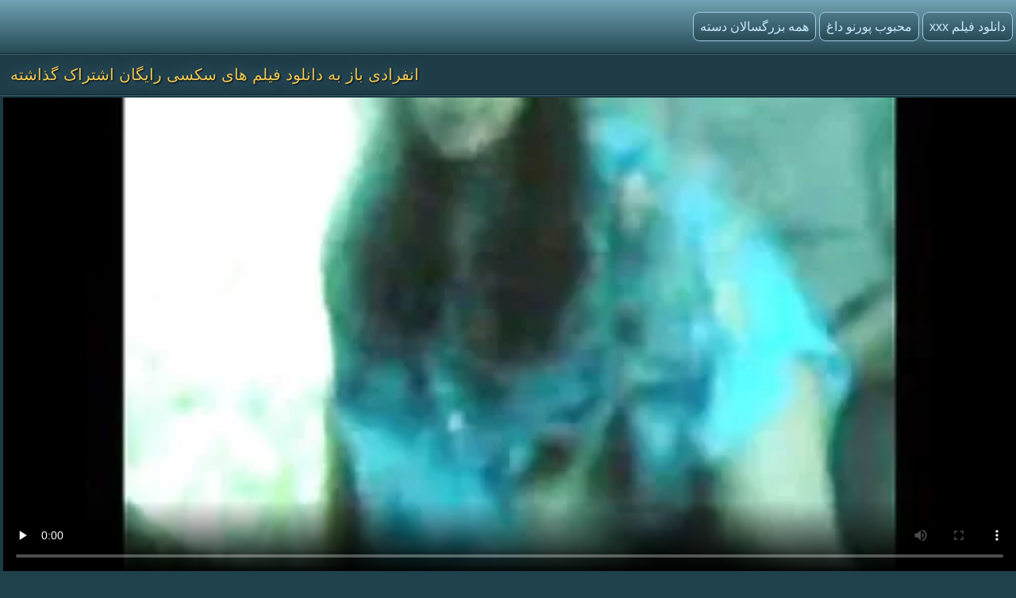

--- FILE ---
content_type: text/html; charset=UTF-8
request_url: https://fa.bokepmulus.icu/video/247/%D8%A7%D9%86%D9%81%D8%B1%D8%A7%D8%AF%DB%8C-%D8%A8%D8%A7%D8%B2-%D8%A8%D9%87-%D8%AF%D8%A7%D9%86%D9%84%D9%88%D8%AF-%D9%81%DB%8C%D9%84%D9%85-%D9%87%D8%A7%DB%8C-%D8%B3%DA%A9%D8%B3%DB%8C-%D8%B1%D8%A7%DB%8C%DA%AF%D8%A7%D9%86-%D8%A7%D8%B4%D8%AA%D8%B1%D8%A7%DA%A9-%DA%AF%D8%B0%D8%A7%D8%B4%D8%AA%D9%87
body_size: 11096
content:
<!doctype html>
<html lang="fa" dir="rtl">
<head>
<meta http-equiv='content-type' content='text/html; charset=utf-8' />
<meta name="viewport" content="width=device-width, initial-scale=1">
<meta http-equiv='X-UA-Compatible' content='IE=edge' />
<meta http-equiv='Content-Language' content='fa' />
<title>انفرادی باز به دانلود فیلم های سکسی رایگان اشتراک گذاشته</title>
<meta name='description' content='جدید پورنو - دانلود فیلم های سکسی رایگان Delilah عزیزم. بررسی آنلاین و یا دانلود به صورت رایگان.'/>
<base target="_blank">
<link rel="canonical" href="https://fa.bokepmulus.icu/video/247/انفرادی-باز-به-دانلود-فیلم-های-سکسی-رایگان-اشتراک-گذاشته/"/>
<style>
<!--
body {color: #95bac7;margin: 0px auto;font: normal 14px Helvetica Narrow, Arial, sans-serif;background-color: #1F414C; height:100%;} a { color: #cceaff; text-decoration: none;} a:hover { color: #fff; text-decoration: none;}
.videolik {float: right;} .nrapo img {vertical-align: middle;} a.svlike, a.svdislike  {display: inline-block;padding: 13px 3px 11px 10px;} .likes { color: #96FF73;display: inline-block;padding: 0 11px 0 6px;border-radius: 7px;} .nrapo {padding: 0;border-radius: 16px;margin: 0 8px 0 0;font-size: 17px;background-color: #1a333c;display: inline-block;border: 2px solid #92b4cc;} .dislikes { color: #FF4D4D;display: inline-block;padding: 0 11px 0 6px;}
.catsbiggest {text-align: center;
font-size: 17px;
display: block; padding: 4px 2px 0 2px; color: #cceaff;text-align: center;
}
.catsbiggest span { display: inline-block; padding: 10px 2px 0 2px; }
.ktoprochitaltotloh {display: block; padding: 8px 2px 2px 0; color: #95bac7; font-size: 14px;}
.likepick {display: inline-block;padding: 13px 3px 11px 10px;color: #96FF73;} .dislpick {display: inline-block;padding: 13px 3px 11px 10px;color: #FF4D4D;} .searchempty {text-align: left;padding: 4px 9px 7px 9px;font-size: 15px;} .svpopt {text-align: left;padding: 5px 10px 7px 10px;font-size: 16px;} .svpopt a {background: url(https://fa.bokepmulus.icu/files/btc.png) repeat-x #264A56;display: inline-block;padding: 7px 10px;border-radius: 9px;border: 1px solid #92b4cc;margin: 0 3px 0 0;} .svpopt a:hover {border: 1px solid #bad0df;} .svpchoo {color:#f4cb54;padding: 7px 10px;background-color: #1a333c;display: inline-block;border-radius: 9px;border: 1px solid #92b4cc;margin: 0 3px 0 0;} .svptx {display: inline-block;padding: 7px 6px 7px 3px;border-radius: 7px;} .searchempty b { color:#f4cb54;display: inline-block;font-weight: bold;font-size: 16px;margin: 5px 0 5px 0;}
.howinfolder {opacity: 0.9;color:#ffffff;font-size: 14px;position: absolute;left: 0;top: 0;border-radius: 5px 0 7px 0;padding: 6px 6px 5px 21px;margin: 0;background: url(https://fa.bokepmulus.icu/files/filesinfolder.png) no-repeat left #10242a;} 
.stime { opacity: 0.9;color:#ffffff;font-size: 14px;position: absolute;left: 0;top: 0;border-radius: 5px 0 7px 0;padding: 4px 4px 4px 18px;margin: 0;background: url(https://fa.bokepmulus.icu/files/vmtime.png) no-repeat left #10242a;} .lukisy { opacity: 0.9;color:#ffffff;font-size: 14px;background: url(https://fa.bokepmulus.icu/files/pers.png) no-repeat left #10242a;position: absolute;right: 0;top: 0;border-radius: 0 5px 0 7px;padding: 4px 4px 4px 24px;margin: 0;}
.svpoh  { background-color: #1b363f;border-top: 1px solid #3c6270;border-bottom: 1px solid #13252b;padding: 11px 6px 11px 6px;color: #0099cf; text-align: left;} .svspan { color: #fff;padding: 10px 9px;font-size: 16px;display: inline-block;font-weight: bold;} a.getdown { background: url(https://fa.bokepmulus.icu/files/btc.png) repeat-x #264A56;display: block;border: 2px solid #92b4cc;margin: 0 7px 8px 7px;text-align: left;font-size: 18px;padding: 10px 15px;border-radius: 9px;} a.getdown:hover { border: 2px solid #bad0df;} .svtdzhst {background-color: #12282f;display: inline-block;padding: 9px 11px;color: #fff;margin: 4px 3px 0 0;border-radius: 9px;font-size: 15px;} .playonline {height: 700px;width: 100%; } .svrnn {width: 65%;} .svinfo {color: #ffffff;padding: 10px 0 8px 8px;} .svxt {border-top: 1px solid #3C6270;text-align: center;width: 100%;} .infcut img {margin-top: 0;vertical-align: top;} .inflike {text-align: right;float: right;margin-right: 2px;} .infcut {width: 35%;text-align: left; font-size: 13px;} .infcut img {margin-top: 0;vertical-align: top;} .svchtok {color: #f4cb54;display: inline-block;text-decoration:none;text-align: left;padding: 8px 8px 8px 0;margin-top: 5px;font-size: 17px;}
.gtdwfr {background-color: #1B363F;padding: 8px 0 0 0;display: block;border-left: 1px solid #3C6270;border-top: 1px solid #3C6270;border-bottom: 1px solid #3C6270;border-radius: 6px 0 0 6px;font-size: 13px;margin: 8px -4px 8px 0;} a.catslink{display: inline-block;text-decoration:none;text-align: left;padding: 8px 15px 8px 0;margin: 5px 0 0 0;font-size: 17px;} .catslink  img { vertical-align: top;margin-bottom: 1px;} .catfileinfo {padding: 5px 6px 6px 6px; }
.smpohozh { width: 100%;font-size: 19px;padding: 1px 8px 7px 13px;} .smpohozh a { border-radius: 7px;border: 1px solid #92b4cc;background: url(https://fa.bokepmulus.icu/files/btc.png) repeat-x #264A56;display: inline-block;padding: 8px 10px 9px 15px;} .pohozhki {padding: 0 8px 7px 15px;width: 100%;color: #fff;font-size: 19px;display: inline-block;}
.svpage {background-color: #1b363f;border-top: 1px solid #3c6270;border-bottom: 1px solid #13252b;padding: 11px 6px 11px 6px; color: #0099cf; text-align: center;} .svpage a { background: url(https://fa.bokepmulus.icu/files/btc.png) repeat-x #264A56;display: inline-block;border: 2px solid #92b4cc;margin: 0 0 0 7px;font-size: 18px;padding: 12px 18px;border-radius: 24px;} .svpage a:hover {border: 2px solid #e2ebf2;} .svpagex {color: #fff;padding: 12px 18px;border-radius: 24px;margin-left: 7px;font-size: 18px;background-color: #1a333c;display: inline-block;border: 2px solid #c7d9e5;font-weight: bold;} .svallcts { background-color: #1f3840;font-size: 20px;color:#fff;margin: 0;text-align: center;padding: 9px 10px 9px 17px;border-top: 1px solid #3c6270;border-bottom: 1px solid #13252b;} .svlahtwo { color: #f4cb54;font-size: 16px;display: inline-block;margin: 0 0 3px 0;} .svpgdes { background-color: #21424D;font-size: 13px;color:#95bac7;margin: 0;text-align: left;padding: 9px 10px 9px 17px;border-top: 1px solid #3c6270;border-bottom: 1px solid #13252b;} .nvb { background: url(https://fa.bokepmulus.icu/files/btc.png) repeat-x #264A56;Font-size: 17px;color: #fff;border-top: 1px solid #112126;text-align: center;padding: 7px;} .svrecom { background-color: #21424d;border-top: 1px solid #3c6270;text-align: left;border-bottom: 1px solid #13252b;padding: 9px 6px 5px 4px;} .npsv { border-top: 1px solid green;} .pdtbt { padding: 9px 6px 5px 4px;border-top: 1px solid #3c6270;border-bottom: 1px solid #13252b;} .svpoho { padding: 9px 6px 5px 4px;border-top: 1px solid #3c6270;} .svhea {border-top: 1px solid #3c6270;background-color: #1F414C;}
.onehu {padding: 0 25px 0 25px;text-align: left;} .onehus {width: 100%;text-align: center;} .ohxt {display: inline-block;width: 20%;text-align: center;} .ohxt a {border: 1px solid #a4cbe5;display: block;padding: 10px 12px;background: url(https://fa.bokepmulus.icu/files/btc.png) repeat-x #264A56;border-radius: 7px;margin: 0 0 14px 16px;} .ohxt a:hover {border: 1px solid #d2e5f2;} .pckct { border: 1px solid #a4cbe5;display: block;color: #95bac7;padding: 10px 12px;background-color: #264A56;border-radius: 7px;margin: 0 0 14px 16px;} .svnavi { background-color: #1f3c46;font-weight: normal;Font-size: 16px;color:#95bac7;margin: 0;text-align: center;padding: 12px 8px 4px 8px;border-top: 1px solid #3c6270;} h1.svtit {text-shadow: 1px 1px 2px #000, 0 0 1em #5d8fb3;background-color: #1f3c46;font-weight: normal;Font-size: 21px;color:#f4cb54;margin: 0;text-align: left;padding: 13px;border-bottom: 1px solid #13252b;}
.logoim {margin-left: auto;margin-right: auto;width: 1400px;background: url(https://fa.bokepmulus.icu/files/qlb.png) repeat-x top;} .flog {background: url(https://fa.bokepmulus.icu/files/qlb.png) repeat-x top; height: 67px;border-bottom: 1px solid #13252b;} .logoim img {margin-right: 20px;} .logoli {color:#79ce5c;border-radius: 6px;display: inline-block;position: absolute;top: 15px;} .logoli a {background: url(https://fa.bokepmulus.icu/files/btc.png) repeat-x #264A56;padding: 8px;display: inline-block;text-decoration: none;border-radius: 8px;margin-right: 4px;border: 1px solid #a4cbe5;font-size: 16px;} .logoli a:hover { border: 1px solid #d2e5f2; } .logom { float: right; color:#79ce5c;border-radius: 6px; display: inline-block; margin: 15px 0 0 0; }
input[type='submit'] { background: url(https://fa.bokepmulus.icu/files/search.png) no-repeat center;float: right;height: 35px;cursor:pointer;padding: 0 15px 0 15px;border-radius: 0 8px 8px 0;margin-right: 4px;border: 1px solid #a4cbe5;font-size: 14px;} input, textarea, select {background-color: #23434f;height: 33px;float: left;padding: 0 8px 0 8px;margin: 0;border-radius: 8px 0 0 8px;border-left: 1px solid #a4cbe5;border-top: 1px solid #a4cbe5;border-right: 0;border-bottom: 1px solid #a4cbe5;font-size: 15px; color: #fff; } input::-webkit-input-placeholder {color: #e5e5e5;} input::-moz-placeholder { color: #fff; } .svsize { margin-left: auto;margin-right: auto;width: 1400px;background-color: #1b3a44;border-left: 4px solid #162E35;border-right: 4px solid #162E35;text-align: center;} .f_you {clear: both;font-size: 0;height: 0;} .svideo:hover { border: 1px solid #578fa3;} .svideo {float: left;width: 255px;text-align: left;height: 219px;margin:0;padding: 1px;border-radius: 8px;border: 1px solid #3c6270;margin: 5px 5px 11px 13px;background-color: #18343c;} .svideo a { text-decoration: none;} .svideo a:hover { text-decoration: underline; } .spicimg { position: relative; } .spicimg a { display: block; color: #777; } .spicimg img { border-radius: 8px 8px 0 0; display: block; width: 255px; height: 165px; }
.sname {display: -webkit-box;padding: 4px 2px 0 7px; color: #cceaff; float: left; overflow: hidden;text-overflow: ellipsis;-webkit-line-clamp: 3;-webkit-box-orient: vertical;}
@media screen and (max-width: 1440px) { .gtdwfr {margin: 8px 0 8px 0; } .playonline {height: 650px; margin: -8px 0 0 -2px; } .pohozhki, .smpohozh {width: 97%;} h1.svtit { font-size: 20px;} .pckct, .ohxt a {height: 35px;padding: 7px 12px 5px 12px;} .svsize {width:100%; border-left: 0; border-right: 0;} .logomaster, .logoim {width: 100%;} a.getdown { font-size: 17px; } .svideo {width: 18%; margin: 5px 5px 9px 11px;} .spicimg {position: relative;} .spicimg a {display: block;color: #777;} .spicimg img {width: 100%;height: 160px;display: block;-moz-border-radius-topright: 6px; -webkit-border-top-right-radius: 6px; border-top-right-radius:6px;-moz-border-radius-topleft: 6px; -webkit-border-top-left-radius: 6px; border-top-left-radius:6px;border-bottom: 1px solid #295271;} .pdtbt, .svrecom, .svpoho { padding: 10px 0 7px 4px;} }
@media screen and (max-width: 1280px) { .playonline {height: 600px; } .svideo {width: 23%; margin: 5px 5px 9px 11px;} .nrapo { font-size: 16px;} .svtdzhst {font-size: 14px;} }
@media screen and (max-width: 1024px) { .playonline {height: 570px; } .smpohozh {padding: 1px 2px 7px 8px; font-size: 18px;} .ohxt {width: 25%; } h1.svtit { font-size: 19px;} .ktoprochitaltotloh {font-size: 13.5px;} .svideo {width: 30.5%; margin: 7px 9px 7px 8px;} a.getdown { font-size: 16px; } .sname { padding: 3px 2px 4px 6px;} .nrapo {margin: 0 8px 6px 0;} }
@media screen and (max-width: 800px) { .playonline {height: 480px; } .svideo {width: 30%; margin: 7px 9px 9px 8px;} .nrapo { font-size: 15px;} .ohxt {width: 33%; } .pohozhki, .smpohozh {width: 94%;} a.catslink, .svchtok {font-size: 16px;} }
@media screen and (max-width: 680px) { .playonline {height: 400px; } .smpohozh {padding: 1px 2px 7px 10px; width: 94%; font-size: 17px;} .ktoprochitaltotloh {font-size: 13px; padding: 7px 5px 2px 1px;} .pohozhki {font-size: 18px;} .onehu {padding: 0 15px 0 5px;text-align: left;} .svrnn {width: 100%; display: block;} .vdvdvd {width: 100%; display: block;} a.getdown {margin: 0 7px 11px 7px;} .gtdwfr { display: block;float: right;width: 98%;padding: 11px 3px 3px 3px;color:#79ce5c;} .logom {display: block;float: left;width: 97%;color:#79ce5c;border-radius: 6px;margin: 9px 0 8px 6px ;} h1.svtit { padding: 13px 13px 7px 12px;} input[type='submit'] {background: url(https://fa.bokepmulus.icu/files/search.png) no-repeat center #3E6774;float: none;} input, textarea, select {float: left;}.ohxt {width: 50%;} .svideo {width: 46%; margin: 5px 3px 9px 10px;} }
@media screen and (max-width: 480px) { .infablock {padding: 10px 0 8px 2px;} .boxter {border-top: none;} .nrapo { font-size: 14px;} a.catslink {font-size: 15px;} .svchtok {font-size: 15px;} .playonline {height: 300px; margin: -8px 2px 0 -5px; } .svpagex, .svpage a {margin: 0 0 0 7px;font-size: 17px;padding: 11px 17px;} .logom {width: 96%;}  .svideo {width: 44%; height: 139px; margin: 5px 3px 9px 9px;} .pohozhki {width: 93%; font-size: 17px;} .smpohozh {width: 93%; font-size: 16px;} .spicimg img { height: 100px; } .pdtbt, .svrecom, .svpoho {padding: 10px 0 7px 9px;} h1.svtit { text-align: center; font-size: 18px;} .sname {padding: 4px 2px 4px 6px;} .ohxt {font-size: 15px;width: 50%;} .pckct, .ohxt a { margin: 0 5px 14px 8px;} .logoli {position: static; display: block; width: 96%; margin-top: 7px; margin-left: 10px; float: left;} .svpopt, .logoli a {font-size: 15px;} input, textarea, select {width: 160px;} input[type='submit'] {float: none;width: 56px;} .logom {padding: 0 0 0 4px;} .svptx {margin-bottom: 7px;} }
@media screen and (max-width: 380px) { .infablock {padding: 10px 2px 8px 0;} a.getdown {font-size: 15px;} a.catslink {font-size: 14px;} .svchtok {font-size: 14px;} .svtdzhst {margin: 5px 3px 0 0;} .playonline {height: 240px; margin: -6px 0 0 -7px; } .svpage {padding: 8px 6px 8px 6px;} .svpagex, .svpage a {margin: 3px 0 3px 7px;font-size: 16px;padding: 10px 16px;} .ohxt {font-size: 14px;} .svideo {width: 94%;margin: 5px 2px 9px 0; height: 255px; }	 .spicimg img { height: 205px; } .pdtbt, .svrecom, .svpoho {padding: 10px 0 7px 13px;}.pohozhki {padding: 0 0 7px 5px;} .smpohozh {padding: 1px 3px 7px 2px;} }
@media screen and (max-width: 300px) { .logoli a {font-size: 12px;} .svideo {height: 220px; }	 .spicimg img { height: 170px; } .pdtbt, .svrecom, .svpoho {padding: 10px 0 7px 9px;} .svtdzhst {font-size: 13px;} .playonline {height: 195px; margin: -8px 0 0 -5px;} .ohxt {font-size: 15px;width: 100%;} .pohozhki, .smpohozh {width: 93%;} .onehu {padding: 0;} .pckct, .ohxt a {height: 100%; padding: 9px; margin: 0 5px 11px 1px; } }
-->
</style>

</head>
<body>
<div class='flog'><div class='logoim'> <div class='logoli'><a href='https://fa.bokepmulus.icu/'>دانلود فیلم xxx</a><a href='https://fa.bokepmulus.icu/'>محبوب پورنو داغ</a><a href='https://fa.bokepmulus.icu/allcategories.html'>همه بزرگسالان دسته</a></div></div></div>
<div class='svhea'><div class='svsize'>
<h1 class='svtit'>انفرادی باز به دانلود فیلم های سکسی رایگان اشتراک گذاشته</h1><div class='pdtbt'>
<div class='playonline' id='tnplayer' >
<meta property="og:title" content="انفرادی باز به دانلود فیلم های سکسی رایگان اشتراک گذاشته" />
<meta property="og:image" content="https://fa.bokepmulus.icu/media/thumbs/7/v00247.webp?1586290819" />
<meta property="og:video" content="https://vs6.videosrc.net/s/7/73/73d18f0616cd345e804731ecf974be92.mp4?md5=0h1-DWE4Kb9rR_5Y-Aia8Q&expires=1769793695" />
<meta property="og:type" content="video.other"/>
<meta property="ya:ovs:adult" content="yes" />
<video preload="none" controls poster="https://fa.bokepmulus.icu/media/thumbs/7/v00247.webp?1586290819" style="top: 0; left: 0; width: 100%; height: 100%; background-color: #000;"><source src="https://vs6.videosrc.net/s/7/73/73d18f0616cd345e804731ecf974be92.mp4?md5=0h1-DWE4Kb9rR_5Y-Aia8Q&expires=1769793695" type="video/mp4"/></video>
</div>
<table class='svxt' cellpadding='0' cellspacing='0' align='center'>
<tr>
<td align='left' valign='top' class='svrnn'>
<div class='svinfo'>
<table cellpadding='0' cellspacing='0' width='100%' ><tr>
<td class='infcut' valign='top' align='left'><span class='svtdzhst'><img src='https://fa.bokepmulus.icu/files/svdur.png' height='18' width='18' alt='1'> 02:59</span> <span class='svtdzhst'><img src='https://fa.bokepmulus.icu/files/pers.png' height='16' width='19' alt='2'> 39002</span> <span class='svtdzhst'><img src='https://fa.bokepmulus.icu/files/svdate.png' height='16' width='16' alt='3'> 2020-04-07 20:20:19</span>
</td>
<td class='inflike'>
<div class='videolik'><div class='nrapo'><a class='svlike' id='likes' href='#' target="_self"><img src='https://fa.bokepmulus.icu/files/svlikepe.png' height='23' width='20' alt='4'> من دوست دارم</a><span class='likes'>346</span></div><div class='nrapo'><a class='svdislike' id='dislikes' href='#' target="_self"><img src='https://fa.bokepmulus.icu/files/nolikpe.png' height='22' width='20' alt='5'> من دوست ندارم</a><span class='dislikes'>0</span> </div></div>
</td>
</tr></table>
</div><div class='ktoprochitaltotloh'></div>
<span class='svchtok'>دسته بندی های سایت</span>
<a class='catslink' href="/category/asian/">سکس آسیایی</a> <a class='catslink' href="/category/outdoor/">عمومی, برهنه</a> <a class='catslink' href="/category/amateur/">پورنو خانگی</a> 
<a class='catslink' href="/tag/28/">دانلود فیلم های سکسی رایگان</a> 
</td>
<td class='vdvdvd' valign='top'>
<div class='gtdwfr'>
دقیق xxx ویدئوها توضیحات: - دانلود فیلم های سکسی رایگان Delilah عزیزم.
</div></td>
</tr></table></div></div>
<div class='svsize'><div class='svpoh'><span class='svspan'>مرتبط با کلیپ های ویدیوئی</span></div>
<a title="من فکر می دانلود رایگان فیلم برازرس کنم من تا به حال بزرگ ." href="http://fa.bokepmulus.icu/link.php"><div class="svideo">
<div class="spicimg"><img class="screen" src="https://fa.bokepmulus.icu/media/thumbs/6/v09256.webp?1586197385" alt="من فکر می دانلود رایگان فیلم برازرس کنم من تا به حال بزرگ ." width="416" height="234">
<span class="sname">من فکر می دانلود رایگان فیلم برازرس کنم من تا به حال بزرگ .</span>
<span class="lukisy">38931</span>
<div class="stime">08:00</div></div>
</div></a><a title="سیگار خارج از دانلود فیلم sex hd انتها" href="/video/2487/%D8%B3%DB%8C%DA%AF%D8%A7%D8%B1-%D8%AE%D8%A7%D8%B1%D8%AC-%D8%A7%D8%B2-%D8%AF%D8%A7%D9%86%D9%84%D9%88%D8%AF-%D9%81%DB%8C%D9%84%D9%85-sex-hd-%D8%A7%D9%86%D8%AA%D9%87%D8%A7/"><div class="svideo">
<div class="spicimg"><img class="screen" src="https://fa.bokepmulus.icu/media/thumbs/7/v02487.webp?1586320254" alt="سیگار خارج از دانلود فیلم sex hd انتها" width="416" height="234">
<span class="sname">سیگار خارج از دانلود فیلم sex hd انتها</span>
<span class="lukisy">29648</span>
<div class="stime">04:50</div></div>
</div></a><a title="از آن دانلود فیلم cinderella x movie لذت ببرید با BF جوان شیرین" href="http://fa.bokepmulus.icu/link.php"><div class="svideo">
<div class="spicimg"><img class="screen" src="https://fa.bokepmulus.icu/media/thumbs/8/v00448.webp?1586067567" alt="از آن دانلود فیلم cinderella x movie لذت ببرید با BF جوان شیرین" width="416" height="234">
<span class="sname">از آن دانلود فیلم cinderella x movie لذت ببرید با BF جوان شیرین</span>
<span class="lukisy">65167</span>
<div class="stime">12:47</div></div>
</div></a><a title="بامبو - 2 فیلم پورن دانلود پیشخدمت fucked" href="/video/4383/%D8%A8%D8%A7%D9%85%D8%A8%D9%88-2-%D9%81%DB%8C%D9%84%D9%85-%D9%BE%D9%88%D8%B1%D9%86-%D8%AF%D8%A7%D9%86%D9%84%D9%88%D8%AF-%D9%BE%DB%8C%D8%B4%D8%AE%D8%AF%D9%85%D8%AA-fucked/"><div class="svideo">
<div class="spicimg"><img class="screen" src="https://fa.bokepmulus.icu/media/thumbs/3/v04383.webp?1586142736" alt="بامبو - 2 فیلم پورن دانلود پیشخدمت fucked" width="416" height="234">
<span class="sname">بامبو - 2 فیلم پورن دانلود پیشخدمت fucked</span>
<span class="lukisy">19001</span>
<div class="stime">05:00</div></div>
</div></a><a title="پستان دانلود فیلم سکسی سیاه بند, لباس سکسی" href="/video/9043/%D9%BE%D8%B3%D8%AA%D8%A7%D9%86-%D8%AF%D8%A7%D9%86%D9%84%D9%88%D8%AF-%D9%81%DB%8C%D9%84%D9%85-%D8%B3%DA%A9%D8%B3%DB%8C-%D8%B3%DB%8C%D8%A7%D9%87-%D8%A8%D9%86%D8%AF-%D9%84%D8%A8%D8%A7%D8%B3-%D8%B3%DA%A9%D8%B3%DB%8C/"><div class="svideo">
<div class="spicimg"><img class="screen" src="https://fa.bokepmulus.icu/media/thumbs/3/v09043.webp?1590215424" alt="پستان دانلود فیلم سکسی سیاه بند, لباس سکسی" width="416" height="234">
<span class="sname">پستان دانلود فیلم سکسی سیاه بند, لباس سکسی</span>
<span class="lukisy">11777</span>
<div class="stime">06:32</div></div>
</div></a><a title="نوجوان فیلم xxx دانلود لزبین, برنامه نویس" href="/video/4921/%D9%86%D9%88%D8%AC%D9%88%D8%A7%D9%86-%D9%81%DB%8C%D9%84%D9%85-xxx-%D8%AF%D8%A7%D9%86%D9%84%D9%88%D8%AF-%D9%84%D8%B2%D8%A8%DB%8C%D9%86-%D8%A8%D8%B1%D9%86%D8%A7%D9%85%D9%87-%D9%86%D9%88%DB%8C%D8%B3/"><div class="svideo">
<div class="spicimg"><img class="screen" src="https://fa.bokepmulus.icu/media/thumbs/1/v04921.webp?1585676441" alt="نوجوان فیلم xxx دانلود لزبین, برنامه نویس" width="416" height="234">
<span class="sname">نوجوان فیلم xxx دانلود لزبین, برنامه نویس</span>
<span class="lukisy">12963</span>
<div class="stime">01:48</div></div>
</div></a><a title="جوان ورزش ها را دوست دارد آهسته دویدن و لعنتی دانلود رایگان فیلم سکسی طولانی" href="/video/8372/%D8%AC%D9%88%D8%A7%D9%86-%D9%88%D8%B1%D8%B2%D8%B4-%D9%87%D8%A7-%D8%B1%D8%A7-%D8%AF%D9%88%D8%B3%D8%AA-%D8%AF%D8%A7%D8%B1%D8%AF-%D8%A2%D9%87%D8%B3%D8%AA%D9%87-%D8%AF%D9%88%DB%8C%D8%AF%D9%86-%D9%88-%D9%84%D8%B9%D9%86%D8%AA%DB%8C-%D8%AF%D8%A7%D9%86%D9%84%D9%88%D8%AF-%D8%B1%D8%A7%DB%8C%DA%AF%D8%A7%D9%86-%D9%81%DB%8C%D9%84%D9%85-%D8%B3%DA%A9%D8%B3%DB%8C-%D8%B7%D9%88%D9%84%D8%A7%D9%86%DB%8C/"><div class="svideo">
<div class="spicimg"><img class="screen" src="https://fa.bokepmulus.icu/media/thumbs/2/v08372.webp?1585688296" alt="جوان ورزش ها را دوست دارد آهسته دویدن و لعنتی دانلود رایگان فیلم سکسی طولانی" width="416" height="234">
<span class="sname">جوان ورزش ها را دوست دارد آهسته دویدن و لعنتی دانلود رایگان فیلم سکسی طولانی</span>
<span class="lukisy">23963</span>
<div class="stime">07:01</div></div>
</div></a><a title="2 فیلم xxx دانلود ما" href="http://fa.bokepmulus.icu/link.php"><div class="svideo">
<div class="spicimg"><img class="screen" src="https://fa.bokepmulus.icu/media/thumbs/1/v01881.webp?1589330564" alt="2 فیلم xxx دانلود ما" width="416" height="234">
<span class="sname">2 فیلم xxx دانلود ما</span>
<span class="lukisy">2556</span>
<div class="stime">06:00</div></div>
</div></a><a title="کیت دانلود فیلم سکسی راهبه" href="http://fa.bokepmulus.icu/link.php"><div class="svideo">
<div class="spicimg"><img class="screen" src="https://fa.bokepmulus.icu/media/thumbs/7/v05677.webp?1589958318" alt="کیت دانلود فیلم سکسی راهبه" width="416" height="234">
<span class="sname">کیت دانلود فیلم سکسی راهبه</span>
<span class="lukisy">3400</span>
<div class="stime">07:11</div></div>
</div></a><a title="پیچ خورده, دوست دختر, خروس دانلود فیلم سکسیxx مکیدن" href="http://fa.bokepmulus.icu/link.php"><div class="svideo">
<div class="spicimg"><img class="screen" src="https://fa.bokepmulus.icu/media/thumbs/4/v09194.webp?1586270254" alt="پیچ خورده, دوست دختر, خروس دانلود فیلم سکسیxx مکیدن" width="416" height="234">
<span class="sname">پیچ خورده, دوست دختر, خروس دانلود فیلم سکسیxx مکیدن</span>
<span class="lukisy">2582</span>
<div class="stime">03:37</div></div>
</div></a><a title="جوان سبزه می شود فاک دانلود فیلم پورن و سکسی سخت!" href="http://fa.bokepmulus.icu/link.php"><div class="svideo">
<div class="spicimg"><img class="screen" src="https://fa.bokepmulus.icu/media/thumbs/2/v00932.webp?1589345038" alt="جوان سبزه می شود فاک دانلود فیلم پورن و سکسی سخت!" width="416" height="234">
<span class="sname">جوان سبزه می شود فاک دانلود فیلم پورن و سکسی سخت!</span>
<span class="lukisy">24264</span>
<div class="stime">10:09</div></div>
</div></a><a title="سکس با مادر با, تراشیده, مو بور, برهنه, دانلود فیلم xxx رایگان مجموعه" href="http://fa.bokepmulus.icu/link.php"><div class="svideo">
<div class="spicimg"><img class="screen" src="https://fa.bokepmulus.icu/media/thumbs/1/v01051.webp?1585736984" alt="سکس با مادر با, تراشیده, مو بور, برهنه, دانلود فیلم xxx رایگان مجموعه" width="416" height="234">
<span class="sname">سکس با مادر با, تراشیده, مو بور, برهنه, دانلود فیلم xxx رایگان مجموعه</span>
<span class="lukisy">99506</span>
<div class="stime">00:53</div></div>
</div></a><a title="عکس متصل دانلود فیلم سکسی داغ به او" href="/video/2280/%D8%B9%DA%A9%D8%B3-%D9%85%D8%AA%D8%B5%D9%84-%D8%AF%D8%A7%D9%86%D9%84%D9%88%D8%AF-%D9%81%DB%8C%D9%84%D9%85-%D8%B3%DA%A9%D8%B3%DB%8C-%D8%AF%D8%A7%D8%BA-%D8%A8%D9%87-%D8%A7%D9%88/"><div class="svideo">
<div class="spicimg"><img class="screen" src="https://fa.bokepmulus.icu/media/thumbs/0/v02280.webp?1587690808" alt="عکس متصل دانلود فیلم سکسی داغ به او" width="416" height="234">
<span class="sname">عکس متصل دانلود فیلم سکسی داغ به او</span>
<span class="lukisy">2745</span>
<div class="stime">05:23</div></div>
</div></a><a title="GRL دانلود فیلم سکسی خشن Part 2" href="http://fa.bokepmulus.icu/link.php"><div class="svideo">
<div class="spicimg"><img class="screen" src="https://fa.bokepmulus.icu/media/thumbs/3/v07693.webp?1586200039" alt="GRL دانلود فیلم سکسی خشن Part 2" width="416" height="234">
<span class="sname">GRL دانلود فیلم سکسی خشن Part 2</span>
<span class="lukisy">74101</span>
<div class="stime">09:31</div></div>
</div></a><a title="کار دانلود فیلم سکس سکسی فیلم" href="/video/3592/%DA%A9%D8%A7%D8%B1-%D8%AF%D8%A7%D9%86%D9%84%D9%88%D8%AF-%D9%81%DB%8C%D9%84%D9%85-%D8%B3%DA%A9%D8%B3-%D8%B3%DA%A9%D8%B3%DB%8C-%D9%81%DB%8C%D9%84%D9%85/"><div class="svideo">
<div class="spicimg"><img class="screen" src="https://fa.bokepmulus.icu/media/thumbs/2/v03592.webp?1586076253" alt="کار دانلود فیلم سکس سکسی فیلم" width="416" height="234">
<span class="sname">کار دانلود فیلم سکس سکسی فیلم</span>
<span class="lukisy">45024</span>
<div class="stime">04:47</div></div>
</div></a><a title="اگر درست نیست اما اگر آن را دانلود رایگان فیلم کامل سکسی به مادر خود را...متاسفم.." href="/video/3984/%D8%A7%DA%AF%D8%B1-%D8%AF%D8%B1%D8%B3%D8%AA-%D9%86%DB%8C%D8%B3%D8%AA-%D8%A7%D9%85%D8%A7-%D8%A7%DA%AF%D8%B1-%D8%A2%D9%86-%D8%B1%D8%A7-%D8%AF%D8%A7%D9%86%D9%84%D9%88%D8%AF-%D8%B1%D8%A7%DB%8C%DA%AF%D8%A7%D9%86-%D9%81%DB%8C%D9%84%D9%85-%DA%A9%D8%A7%D9%85%D9%84-%D8%B3%DA%A9%D8%B3%DB%8C-%D8%A8%D9%87-%D9%85%D8%A7%D8%AF%D8%B1-%D8%AE%D9%88%D8%AF-%D8%B1%D8%A7-%D9%85%D8%AA%D8%A7%D8%B3%D9%81%D9%85-/"><div class="svideo">
<div class="spicimg"><img class="screen" src="https://fa.bokepmulus.icu/media/thumbs/4/v03984.webp?1589783428" alt="اگر درست نیست اما اگر آن را دانلود رایگان فیلم کامل سکسی به مادر خود را...متاسفم.." width="416" height="234">
<span class="sname">اگر درست نیست اما اگر آن را دانلود رایگان فیلم کامل سکسی به مادر خود را...متاسفم..</span>
<span class="lukisy">89547</span>
<div class="stime">01:38</div></div>
</div></a><a title="حشری, دانلود فیلم سکسی xxx طبیعی, پستان های مادر" href="http://fa.bokepmulus.icu/link.php"><div class="svideo">
<div class="spicimg"><img class="screen" src="https://fa.bokepmulus.icu/media/thumbs/4/v00204.webp?1588298644" alt="حشری, دانلود فیلم سکسی xxx طبیعی, پستان های مادر" width="416" height="234">
<span class="sname">حشری, دانلود فیلم سکسی xxx طبیعی, پستان های مادر</span>
<span class="lukisy">15330</span>
<div class="stime">04:28</div></div>
</div></a><a title="زیبا فیلمهای سکسی برای دانلود و جدید ابزار" href="http://fa.bokepmulus.icu/link.php"><div class="svideo">
<div class="spicimg"><img class="screen" src="https://fa.bokepmulus.icu/media/thumbs/0/v02310.webp?1588125723" alt="زیبا فیلمهای سکسی برای دانلود و جدید ابزار" width="416" height="234">
<span class="sname">زیبا فیلمهای سکسی برای دانلود و جدید ابزار</span>
<span class="lukisy">54789</span>
<div class="stime">03:39</div></div>
</div></a><a title="سکسی, کشش, کون, دانلود فیلم سکسی دکتر و پرستار یوگا" href="/video/1126/%D8%B3%DA%A9%D8%B3%DB%8C-%DA%A9%D8%B4%D8%B4-%DA%A9%D9%88%D9%86-%D8%AF%D8%A7%D9%86%D9%84%D9%88%D8%AF-%D9%81%DB%8C%D9%84%D9%85-%D8%B3%DA%A9%D8%B3%DB%8C-%D8%AF%DA%A9%D8%AA%D8%B1-%D9%88-%D9%BE%D8%B1%D8%B3%D8%AA%D8%A7%D8%B1-%DB%8C%D9%88%DA%AF%D8%A7/"><div class="svideo">
<div class="spicimg"><img class="screen" src="https://fa.bokepmulus.icu/media/thumbs/6/v01126.webp?1588741784" alt="سکسی, کشش, کون, دانلود فیلم سکسی دکتر و پرستار یوگا" width="416" height="234">
<span class="sname">سکسی, کشش, کون, دانلود فیلم سکسی دکتر و پرستار یوگا</span>
<span class="lukisy">95616</span>
<div class="stime">13:15</div></div>
</div></a><a title="جدید tits دانلود سکس تارزان" href="/video/9622/%D8%AC%D8%AF%DB%8C%D8%AF-tits-%D8%AF%D8%A7%D9%86%D9%84%D9%88%D8%AF-%D8%B3%DA%A9%D8%B3-%D8%AA%D8%A7%D8%B1%D8%B2%D8%A7%D9%86/"><div class="svideo">
<div class="spicimg"><img class="screen" src="https://fa.bokepmulus.icu/media/thumbs/2/v09622.webp?1589508931" alt="جدید tits دانلود سکس تارزان" width="416" height="234">
<span class="sname">جدید tits دانلود سکس تارزان</span>
<span class="lukisy">84836</span>
<div class="stime">00:49</div></div>
</div></a><a title="رشد دانلود رایگان فیلم سکسی موبایل" href="/video/2314/%D8%B1%D8%B4%D8%AF-%D8%AF%D8%A7%D9%86%D9%84%D9%88%D8%AF-%D8%B1%D8%A7%DB%8C%DA%AF%D8%A7%D9%86-%D9%81%DB%8C%D9%84%D9%85-%D8%B3%DA%A9%D8%B3%DB%8C-%D9%85%D9%88%D8%A8%D8%A7%DB%8C%D9%84/"><div class="svideo">
<div class="spicimg"><img class="screen" src="https://fa.bokepmulus.icu/media/thumbs/4/v02314.webp?1588990950" alt="رشد دانلود رایگان فیلم سکسی موبایل" width="416" height="234">
<span class="sname">رشد دانلود رایگان فیلم سکسی موبایل</span>
<span class="lukisy">97588</span>
<div class="stime">12:31</div></div>
</div></a><a title="زیبا, دختر فیلم سکسی دانلود زیبا" href="/video/1994/%D8%B2%DB%8C%D8%A8%D8%A7-%D8%AF%D8%AE%D8%AA%D8%B1-%D9%81%DB%8C%D9%84%D9%85-%D8%B3%DA%A9%D8%B3%DB%8C-%D8%AF%D8%A7%D9%86%D9%84%D9%88%D8%AF-%D8%B2%DB%8C%D8%A8%D8%A7/"><div class="svideo">
<div class="spicimg"><img class="screen" src="https://fa.bokepmulus.icu/media/thumbs/4/v01994.webp?1585544734" alt="زیبا, دختر فیلم سکسی دانلود زیبا" width="416" height="234">
<span class="sname">زیبا, دختر فیلم سکسی دانلود زیبا</span>
<span class="lukisy">93187</span>
<div class="stime">06:28</div></div>
</div></a><a title="قرمز, وسیله ارتعاش فیلم سکسی انلاین کم حجم و 7 سیستم عامل" href="/video/7295/%D9%82%D8%B1%D9%85%D8%B2-%D9%88%D8%B3%DB%8C%D9%84%D9%87-%D8%A7%D8%B1%D8%AA%D8%B9%D8%A7%D8%B4-%D9%81%DB%8C%D9%84%D9%85-%D8%B3%DA%A9%D8%B3%DB%8C-%D8%A7%D9%86%D9%84%D8%A7%DB%8C%D9%86-%DA%A9%D9%85-%D8%AD%D8%AC%D9%85-%D9%88-7-%D8%B3%DB%8C%D8%B3%D8%AA%D9%85-%D8%B9%D8%A7%D9%85%D9%84/"><div class="svideo">
<div class="spicimg"><img class="screen" src="https://fa.bokepmulus.icu/media/thumbs/5/v07295.webp?1586062250" alt="قرمز, وسیله ارتعاش فیلم سکسی انلاین کم حجم و 7 سیستم عامل" width="416" height="234">
<span class="sname">قرمز, وسیله ارتعاش فیلم سکسی انلاین کم حجم و 7 سیستم عامل</span>
<span class="lukisy">21346</span>
<div class="stime">08:25</div></div>
</div></a><a title="عرب سکس فلم دانلود XXX" href="/video/5517/%D8%B9%D8%B1%D8%A8-%D8%B3%DA%A9%D8%B3-%D9%81%D9%84%D9%85-%D8%AF%D8%A7%D9%86%D9%84%D9%88%D8%AF-xxx/"><div class="svideo">
<div class="spicimg"><img class="screen" src="https://fa.bokepmulus.icu/media/thumbs/7/v05517.webp?1585800059" alt="عرب سکس فلم دانلود XXX" width="416" height="234">
<span class="sname">عرب سکس فلم دانلود XXX</span>
<span class="lukisy">15359</span>
<div class="stime">04:01</div></div>
</div></a><a title="عملکرد صحنه 6 - دانلود رایگان فیلم سکسی کارتونی لخت و برهنه, ماسک" href="/video/9774/%D8%B9%D9%85%D9%84%DA%A9%D8%B1%D8%AF-%D8%B5%D8%AD%D9%86%D9%87-6-%D8%AF%D8%A7%D9%86%D9%84%D9%88%D8%AF-%D8%B1%D8%A7%DB%8C%DA%AF%D8%A7%D9%86-%D9%81%DB%8C%D9%84%D9%85-%D8%B3%DA%A9%D8%B3%DB%8C-%DA%A9%D8%A7%D8%B1%D8%AA%D9%88%D9%86%DB%8C-%D9%84%D8%AE%D8%AA-%D9%88-%D8%A8%D8%B1%D9%87%D9%86%D9%87-%D9%85%D8%A7%D8%B3%DA%A9/"><div class="svideo">
<div class="spicimg"><img class="screen" src="https://fa.bokepmulus.icu/media/thumbs/4/v09774.webp?1585634801" alt="عملکرد صحنه 6 - دانلود رایگان فیلم سکسی کارتونی لخت و برهنه, ماسک" width="416" height="234">
<span class="sname">عملکرد صحنه 6 - دانلود رایگان فیلم سکسی کارتونی لخت و برهنه, ماسک</span>
<span class="lukisy">91779</span>
<div class="stime">07:41</div></div>
</div></a><a title="سکس بدون دانلود فیلم سکسی داغ داغ کاندوم, بی 1" href="/video/171/%D8%B3%DA%A9%D8%B3-%D8%A8%D8%AF%D9%88%D9%86-%D8%AF%D8%A7%D9%86%D9%84%D9%88%D8%AF-%D9%81%DB%8C%D9%84%D9%85-%D8%B3%DA%A9%D8%B3%DB%8C-%D8%AF%D8%A7%D8%BA-%D8%AF%D8%A7%D8%BA-%DA%A9%D8%A7%D9%86%D8%AF%D9%88%D9%85-%D8%A8%DB%8C-1/"><div class="svideo">
<div class="spicimg"><img class="screen" src="https://fa.bokepmulus.icu/media/thumbs/1/v00171.webp?1589353176" alt="سکس بدون دانلود فیلم سکسی داغ داغ کاندوم, بی 1" width="416" height="234">
<span class="sname">سکس بدون دانلود فیلم سکسی داغ داغ کاندوم, بی 1</span>
<span class="lukisy">91654</span>
<div class="stime">03:31</div></div>
</div></a><a title="فیلم دانلود فیلم پورن 2017 سوپر, مونیکا 5 ستاره" href="/video/258/%D9%81%DB%8C%D9%84%D9%85-%D8%AF%D8%A7%D9%86%D9%84%D9%88%D8%AF-%D9%81%DB%8C%D9%84%D9%85-%D9%BE%D9%88%D8%B1%D9%86-2017-%D8%B3%D9%88%D9%BE%D8%B1-%D9%85%D9%88%D9%86%DB%8C%DA%A9%D8%A7-5-%D8%B3%D8%AA%D8%A7%D8%B1%D9%87/"><div class="svideo">
<div class="spicimg"><img class="screen" src="https://fa.bokepmulus.icu/media/thumbs/8/v00258.webp?1585626836" alt="فیلم دانلود فیلم پورن 2017 سوپر, مونیکا 5 ستاره" width="416" height="234">
<span class="sname">فیلم دانلود فیلم پورن 2017 سوپر, مونیکا 5 ستاره</span>
<span class="lukisy">53130</span>
<div class="stime">08:57</div></div>
</div></a><a title="جوان دانلود رایگان فیلم سکسی جدید جوان, نوجوان, پستان" href="/video/888/%D8%AC%D9%88%D8%A7%D9%86-%D8%AF%D8%A7%D9%86%D9%84%D9%88%D8%AF-%D8%B1%D8%A7%DB%8C%DA%AF%D8%A7%D9%86-%D9%81%DB%8C%D9%84%D9%85-%D8%B3%DA%A9%D8%B3%DB%8C-%D8%AC%D8%AF%DB%8C%D8%AF-%D8%AC%D9%88%D8%A7%D9%86-%D9%86%D9%88%D8%AC%D9%88%D8%A7%D9%86-%D9%BE%D8%B3%D8%AA%D8%A7%D9%86/"><div class="svideo">
<div class="spicimg"><img class="screen" src="https://fa.bokepmulus.icu/media/thumbs/8/v00888.webp?1590553841" alt="جوان دانلود رایگان فیلم سکسی جدید جوان, نوجوان, پستان" width="416" height="234">
<span class="sname">جوان دانلود رایگان فیلم سکسی جدید جوان, نوجوان, پستان</span>
<span class="lukisy">66548</span>
<div class="stime">01:09</div></div>
</div></a><a title="حموم, نوجوانی دانلود رایگان فیلم سکسی گروهی" href="/video/5438/%D8%AD%D9%85%D9%88%D9%85-%D9%86%D9%88%D8%AC%D9%88%D8%A7%D9%86%DB%8C-%D8%AF%D8%A7%D9%86%D9%84%D9%88%D8%AF-%D8%B1%D8%A7%DB%8C%DA%AF%D8%A7%D9%86-%D9%81%DB%8C%D9%84%D9%85-%D8%B3%DA%A9%D8%B3%DB%8C-%DA%AF%D8%B1%D9%88%D9%87%DB%8C/"><div class="svideo">
<div class="spicimg"><img class="screen" src="https://fa.bokepmulus.icu/media/thumbs/8/v05438.webp?1585804976" alt="حموم, نوجوانی دانلود رایگان فیلم سکسی گروهی" width="416" height="234">
<span class="sname">حموم, نوجوانی دانلود رایگان فیلم سکسی گروهی</span>
<span class="lukisy">69756</span>
<div class="stime">04:01</div></div>
</div></a><a title="هیلاری اسکات و کلی غرب در اتاق با دانلود رایگان فیلم لزبین 6 نفر" href="/video/7099/%D9%87%DB%8C%D9%84%D8%A7%D8%B1%DB%8C-%D8%A7%D8%B3%DA%A9%D8%A7%D8%AA-%D9%88-%DA%A9%D9%84%DB%8C-%D8%BA%D8%B1%D8%A8-%D8%AF%D8%B1-%D8%A7%D8%AA%D8%A7%D9%82-%D8%A8%D8%A7-%D8%AF%D8%A7%D9%86%D9%84%D9%88%D8%AF-%D8%B1%D8%A7%DB%8C%DA%AF%D8%A7%D9%86-%D9%81%DB%8C%D9%84%D9%85-%D9%84%D8%B2%D8%A8%DB%8C%D9%86-6-%D9%86%D9%81%D8%B1/"><div class="svideo">
<div class="spicimg"><img class="screen" src="https://fa.bokepmulus.icu/media/thumbs/9/v07099.webp?1586059345" alt="هیلاری اسکات و کلی غرب در اتاق با دانلود رایگان فیلم لزبین 6 نفر" width="416" height="234">
<span class="sname">هیلاری اسکات و کلی غرب در اتاق با دانلود رایگان فیلم لزبین 6 نفر</span>
<span class="lukisy">90926</span>
<div class="stime">03:11</div></div>
</div></a>
<div class='f_you'></div></div></div><a href="/tag/84/">xxx دانلود فیلم</a>, <a href="/tag/96/">دانلد فیلم xxx</a>, <a href="/tag/60/">دانلود رایگان فیلم xxx</a>, <a href="/tag/65/">دانلود رایگان فیلم الکسیس</a>, <a href="/tag/57/">دانلود رایگان فیلم برازرس</a>, <a href="/tag/0/">دانلود رایگان فیلم سکسی</a>, <a href="/tag/64/">دانلود رایگان فیلم سکسی برازرس</a>, <a href="/tag/85/">دانلود رایگان فیلم سکسی برای موبایل</a>, <a href="/tag/25/">دانلود رایگان فیلم سکسی جدید</a>, <a href="/tag/47/">دانلود رایگان فیلم سکسی خشن</a>, <a href="/tag/82/">دانلود رایگان فیلم سکسی عربی</a>, <a href="/tag/69/">دانلود رایگان فیلم سکسی نوجوان</a>, <a href="/tag/51/">دانلود رایگان فیلم سکسی پورن</a>, <a href="/tag/78/">دانلود رایگان فیلم سکسی کارتونی</a>, <a href="/tag/89/">دانلود رایگان فیلم سکسی کامل</a>, <a href="/tag/61/">دانلود رایگان فیلم سکسی گروهی</a>, <a href="/tag/38/">دانلود رایگان فیلم لزبین</a>, <a href="/tag/3/">دانلود رایگان فیلم پورن</a>, <a href="/tag/92/">دانلود رایگان فیلم پورن hd</a>, <a href="/tag/98/">دانلود رایگان فیلم کامل سکسی</a>, <a href="/tag/55/">دانلود سکس تارزان</a>, <a href="/tag/14/">دانلود سکس فیلم</a>, <a href="/tag/75/">دانلود فيلم xxx</a>, <a href="/tag/67/">دانلود فيلم سكسي گروهي</a>, <a href="/tag/83/">دانلود فیلم sex hd</a>, <a href="/tag/12/">دانلود فیلم sexy</a>, <a href="/tag/39/">دانلود فیلم xnx</a>, <a href="/tag/26/">دانلود فیلم xxnx</a>, <a href="/tag/94/">دانلود فیلم xxx hd</a>, <a href="/tag/29/">دانلود فیلم xxxx</a>, <a href="/tag/36/">دانلود فیلم رایگان پورن</a>, <a href="/tag/44/">دانلود فیلم سوپر xxx</a>, <a href="/tag/56/">دانلود فیلم سوپر پورنو</a>, <a href="/tag/91/">دانلود فیلم سکس سکسی</a>, <a href="/tag/62/">دانلود فیلم سکس گروپ</a>, <a href="/tag/97/">دانلود فیلم سکسی bdsm</a>, <a href="/tag/10/">دانلود فیلم سکسی xnxx</a>, <a href="/tag/73/">دانلود فیلم سکسی xvideo</a>, <a href="/tag/16/">دانلود فیلم سکسی xxx</a>, <a href="/tag/59/">دانلود فیلم سکسی اتوبوس</a>, <a href="/tag/58/">دانلود فیلم سکسی از xnxx</a>, <a href="/tag/81/">دانلود فیلم سکسی از سایت پورنو</a>, <a href="/tag/27/">دانلود فیلم سکسی انگلیسی</a>, <a href="/tag/52/">دانلود فیلم سکسی بلند</a>, <a href="/tag/77/">دانلود فیلم سکسی جدید رایگان</a>, <a href="/tag/74/">دانلود فیلم سکسی جسی جین</a>, <a href="/tag/20/">دانلود فیلم سکسی جوان</a>, <a href="/tag/2/">دانلود فیلم سکسی خشن</a>, <a href="/tag/30/">دانلود فیلم سکسی خشن گروهی</a>, <a href="/tag/13/">دانلود فیلم سکسی داغ</a>, <a href="/tag/99/">دانلود فیلم سکسی داغ داغ</a>, <a href="/tag/32/">دانلود فیلم سکسی در اتوبوس</a>, <a href="/tag/17/">دانلود فیلم سکسی دکتر</a>, <a href="/tag/46/">دانلود فیلم سکسی راهبه</a>, <a href="/tag/1/">دانلود فیلم سکسی رایگان</a>, <a href="/tag/70/">دانلود فیلم سکسی رایگان جدید</a>, <a href="/tag/95/">دانلود فیلم سکسی رایگان موبایل</a>, <a href="/tag/34/">دانلود فیلم سکسی سیاه</a>, <a href="/tag/45/">دانلود فیلم سکسی فول</a>, <a href="/tag/23/">دانلود فیلم سکسی قشنگ</a>, <a href="/tag/43/">دانلود فیلم سکسی مخفی</a>, <a href="/tag/54/">دانلود فیلم سکسی مدرسه</a>, <a href="/tag/49/">دانلود فیلم سکسی ناب</a>, <a href="/tag/22/">دانلود فیلم سکسی هات</a>, <a href="/tag/8/">دانلود فیلم سکسی هندی</a>, <a href="/tag/53/">دانلود فیلم سکسی و پورن</a>, <a href="/tag/4/">دانلود فیلم سکسی پورن</a>, <a href="/tag/18/">دانلود فیلم سکسی پورن استار</a>, <a href="/tag/80/">دانلود فیلم سکسی پورن استارها</a>, <a href="/tag/68/">دانلود فیلم سکسی پیر</a>, <a href="/tag/6/">دانلود فیلم سکسی کارتونی</a>, <a href="/tag/11/">دانلود فیلم سکسی کامل</a>, <a href="/tag/33/">دانلود فیلم سکسی کثیف</a>, <a href="/tag/7/">دانلود فیلم سکسی گروهی</a>, <a href="/tag/35/">دانلود فیلم سکسی گروهی خشن</a>, <a href="https://fa.seksibiepha.com/">سکس باحال</a>, <a href="https://fa.arabsx.xyz/">سکس فیلمهای</a>, <a href="https://fa.situsbokep.icu/">دانلود فیلم سکسی کوتاه</a>, <a href="https://fa.bokepbesar.icu/">سکسی عاشقانه</a>, <a href="https://fa.bokepsexindonesia.icu/">سکسی عربی</a>, <a href="https://fa.szex.monster/">دانلود سکس رایگان</a>, <a href="https://fa.bbwpornx.net/">سکس مامان</a>, <a href="https://fa.latinosexo.net/">سکس ناز</a>, <a href="https://fa.donneporche.net/">فیلم سکسی عکس</a>, <a href="https://fa.caserosxxx.org/">فیلم سکسی hd</a>, <a href="https://fa.zrelie.xyz/">سکس در خواب</a>, <a href="https://possssno.sbs/">فیلم بکن بکن</a>, <a href="https://fa.arabi8.com/">سکس واقعی</a>, <a href="https://fa.vidiosex.monster/">سکسی کوتاه</a>, <a href="https://fa.elliniko.top/">سکس برادر و خواهر</a>, <a href="https://fa.hotjepang.icu/">فیلم سکس جدید</a>, <a href="https://fa.bokepbig.icu/">ویدیو سکس</a>, <a href="https://fa.zhestkoe.xyz/">فیلم سکسی عربی</a>, <a href="https://fa.szex.xyz/">سکسی بکن بکن</a>, <a href="https://fuiolkaa.cfd/">کس وکون</a>, <a href="https://fa.cholitas.top/">سکس معلم</a>, <a href="https://fa.bezplatno.club/">بهترین سکس جهان</a>, <a href="https://fa.poze.monster/">سکس با دوجنسه</a>, <a href="https://fa.videoar.net/">فیلم سکس خارجی</a>, <a href="https://fa.arabclip.net/">دانلودفیلم سوپر</a>, <a href="https://indianxxxhdvideo.com/">سوپر هندی</a>, <a href="https://fa.granniessex.net/">داستان سکسی جدید</a>, <a href="https://fa.hununio.xyz/">فیلم سکسی خشن</a>, <a href="https://fa.videosexindo.icu/">سکس قدیمی</a>, <a href="https://fa.bokepxxx.icu/">فیلم سکسی گلشیفته</a>, <a href="https://fa.szexvideokingyen.top/">سکس داغ</a>, <a href="https://fa.reifensex.com/">سکس با دختر</a>, <a href="https://fa.xxxdeutsch.com/">فیلم سکسی ایرانی</a>, <a href="https://fa.xxxpublicpornvideos.com/">سکس برادر خواهر</a>, <a href="https://fa.vinumip.com/">سکس جذاب</a>, <a href="https://12.73.255.22.cached.old.bestip.icu/">عکس های سکسی از کس</a>, <a href="https://fa.bokephamil.icu/">فیلم سکس سوپر</a>, <a href="https://fa.phimsexsub.cyou/">كير كون</a>, <a href="https://arabvideo.org/">افلام سكس عرب</a>, <a href="https://fa.culonas.best/">بفیلم سکسی 2018</a>, <a href="https://fa.hrvatskiporno.com/">فیلم خارجی سکسی</a>, <a href="https://fa.filmamateur.top/">لینک کانال سکسی تلگرام</a>, <a href="https://fa.amatorsex.sbs/">داستان سکسی باحال</a>, <a href="https://fa.sexpornofilmovi.com/">دانلود فیلم سوپر سکسی</a>, <a href="https://beoamekeek.sbs/">سکس با مامان فیلم</a>, <a href="https://fa.sexocaserogratis.com/">بهترین سکس جهان</a>, <a href="https://fa.frauenporno.best/">داستان سکسی شهوانی</a>, <a href="https://fa.deutschesexfilme.info/">سکس و ماساژ</a>, <a href="https://fa.bigshowpregnant.com/">سکس رایگان</a>, <a href="https://fa.chinese-angels.com/">عکس کس سکسی</a>, 
<div class='nvb'>
© <a href='https://fa.bokepmulus.icu/'>صفحه اصلی</a> دانلود فیلم xxx
</div>

</body></html>